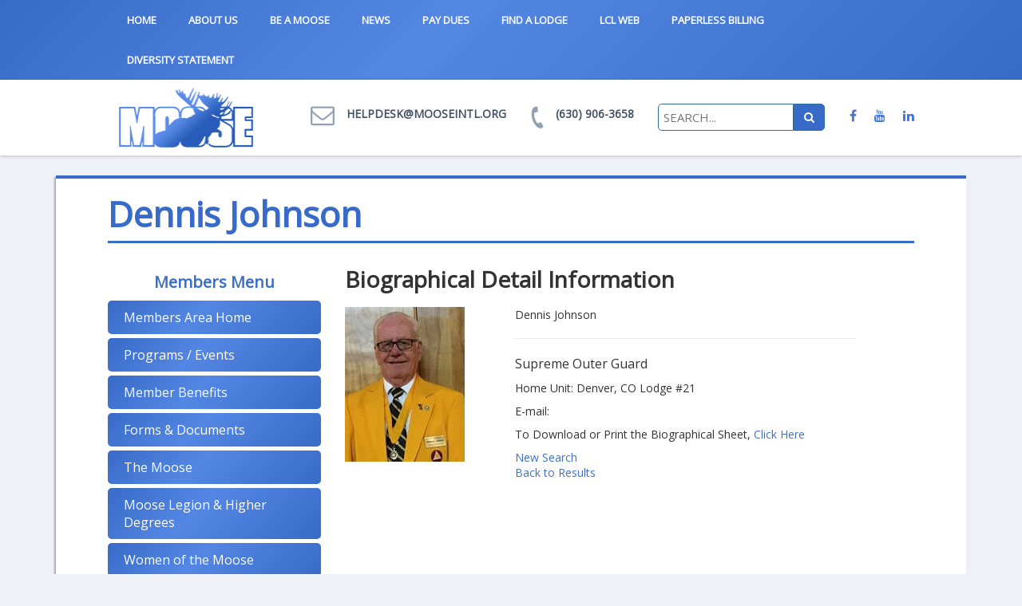

--- FILE ---
content_type: text/html; charset=UTF-8
request_url: https://www.mooseintl.org/sheets/dennis-johnson/
body_size: 12586
content:
<!doctype html>
<html>
<head>
<meta http-equiv="Content-Type" content="text/html; charset=UTF-8">
<meta name="viewport" content="width=device-width, initial-scale=1, maximum-scale=1">
<title>Dennis Johnson | Moose International</title><link rel="preload" as="style" href="https://fonts.googleapis.com/css?family=Open%20Sans%7CKarla%7CLato%3A300%2C400%2C700%2C900&#038;display=swap" /><link rel="stylesheet" href="https://fonts.googleapis.com/css?family=Open%20Sans%7CKarla%7CLato%3A300%2C400%2C700%2C900&#038;display=swap" media="print" onload="this.media='all'" /><noscript><link rel="stylesheet" href="https://fonts.googleapis.com/css?family=Open%20Sans%7CKarla%7CLato%3A300%2C400%2C700%2C900&#038;display=swap" /></noscript>


<script
  src="https://code.jquery.com/jquery-1.12.4.min.js"
  integrity="sha256-ZosEbRLbNQzLpnKIkEdrPv7lOy9C27hHQ+Xp8a4MxAQ="
  crossorigin="anonymous"></script>






<!-- SET: FAVICON -->
<link rel="shortcut icon" type="image/x-icon" href="https://www.mooseintl.org/wp-content/themes/Moose/images/favicon.png">
<!-- END: FAVICON -->

<!-- SET: STYLESHEET -->

<link href="https://www.mooseintl.org/wp-content/themes/Moose/css/flexslider.css" rel="stylesheet" type="text/css" media="all">
<link href="https://www.mooseintl.org/wp-content/themes/Moose/css/bootstrap.min.css" rel="stylesheet" type="text/css" media="all">
<meta name='robots' content='max-image-preview:large' />
	<style>img:is([sizes="auto" i], [sizes^="auto," i]) { contain-intrinsic-size: 3000px 1500px }</style>
	<link rel='dns-prefetch' href='//www.googletagmanager.com' />
<link rel='dns-prefetch' href='//fonts.googleapis.com' />
<link href='https://fonts.gstatic.com' crossorigin rel='preconnect' />
<link rel="alternate" type="application/rss+xml" title="Moose International &raquo; Feed" href="https://www.mooseintl.org/feed/" />
<link rel="alternate" type="application/rss+xml" title="Moose International &raquo; Comments Feed" href="https://www.mooseintl.org/comments/feed/" />
<link rel="alternate" type="text/calendar" title="Moose International &raquo; iCal Feed" href="https://www.mooseintl.org/important-dates-deadlines-2/?ical=1" />
		<!-- This site uses the Google Analytics by MonsterInsights plugin v9.10.0 - Using Analytics tracking - https://www.monsterinsights.com/ -->
		<!-- Note: MonsterInsights is not currently configured on this site. The site owner needs to authenticate with Google Analytics in the MonsterInsights settings panel. -->
					<!-- No tracking code set -->
				<!-- / Google Analytics by MonsterInsights -->
		
<link rel='stylesheet' id='moose-stylesheet-css' href='https://www.mooseintl.org/wp-content/themes/Moose/style.css?ver=1.2.2' type='text/css' media='all' />
<style id='wp-emoji-styles-inline-css' type='text/css'>

	img.wp-smiley, img.emoji {
		display: inline !important;
		border: none !important;
		box-shadow: none !important;
		height: 1em !important;
		width: 1em !important;
		margin: 0 0.07em !important;
		vertical-align: -0.1em !important;
		background: none !important;
		padding: 0 !important;
	}
</style>
<link rel='stylesheet' id='wp-block-library-css' href='https://www.mooseintl.org/wp-includes/css/dist/block-library/style.min.css?ver=6.8.3' type='text/css' media='all' />
<style id='classic-theme-styles-inline-css' type='text/css'>
/*! This file is auto-generated */
.wp-block-button__link{color:#fff;background-color:#32373c;border-radius:9999px;box-shadow:none;text-decoration:none;padding:calc(.667em + 2px) calc(1.333em + 2px);font-size:1.125em}.wp-block-file__button{background:#32373c;color:#fff;text-decoration:none}
</style>
<style id='global-styles-inline-css' type='text/css'>
:root{--wp--preset--aspect-ratio--square: 1;--wp--preset--aspect-ratio--4-3: 4/3;--wp--preset--aspect-ratio--3-4: 3/4;--wp--preset--aspect-ratio--3-2: 3/2;--wp--preset--aspect-ratio--2-3: 2/3;--wp--preset--aspect-ratio--16-9: 16/9;--wp--preset--aspect-ratio--9-16: 9/16;--wp--preset--color--black: #000000;--wp--preset--color--cyan-bluish-gray: #abb8c3;--wp--preset--color--white: #ffffff;--wp--preset--color--pale-pink: #f78da7;--wp--preset--color--vivid-red: #cf2e2e;--wp--preset--color--luminous-vivid-orange: #ff6900;--wp--preset--color--luminous-vivid-amber: #fcb900;--wp--preset--color--light-green-cyan: #7bdcb5;--wp--preset--color--vivid-green-cyan: #00d084;--wp--preset--color--pale-cyan-blue: #8ed1fc;--wp--preset--color--vivid-cyan-blue: #0693e3;--wp--preset--color--vivid-purple: #9b51e0;--wp--preset--gradient--vivid-cyan-blue-to-vivid-purple: linear-gradient(135deg,rgba(6,147,227,1) 0%,rgb(155,81,224) 100%);--wp--preset--gradient--light-green-cyan-to-vivid-green-cyan: linear-gradient(135deg,rgb(122,220,180) 0%,rgb(0,208,130) 100%);--wp--preset--gradient--luminous-vivid-amber-to-luminous-vivid-orange: linear-gradient(135deg,rgba(252,185,0,1) 0%,rgba(255,105,0,1) 100%);--wp--preset--gradient--luminous-vivid-orange-to-vivid-red: linear-gradient(135deg,rgba(255,105,0,1) 0%,rgb(207,46,46) 100%);--wp--preset--gradient--very-light-gray-to-cyan-bluish-gray: linear-gradient(135deg,rgb(238,238,238) 0%,rgb(169,184,195) 100%);--wp--preset--gradient--cool-to-warm-spectrum: linear-gradient(135deg,rgb(74,234,220) 0%,rgb(151,120,209) 20%,rgb(207,42,186) 40%,rgb(238,44,130) 60%,rgb(251,105,98) 80%,rgb(254,248,76) 100%);--wp--preset--gradient--blush-light-purple: linear-gradient(135deg,rgb(255,206,236) 0%,rgb(152,150,240) 100%);--wp--preset--gradient--blush-bordeaux: linear-gradient(135deg,rgb(254,205,165) 0%,rgb(254,45,45) 50%,rgb(107,0,62) 100%);--wp--preset--gradient--luminous-dusk: linear-gradient(135deg,rgb(255,203,112) 0%,rgb(199,81,192) 50%,rgb(65,88,208) 100%);--wp--preset--gradient--pale-ocean: linear-gradient(135deg,rgb(255,245,203) 0%,rgb(182,227,212) 50%,rgb(51,167,181) 100%);--wp--preset--gradient--electric-grass: linear-gradient(135deg,rgb(202,248,128) 0%,rgb(113,206,126) 100%);--wp--preset--gradient--midnight: linear-gradient(135deg,rgb(2,3,129) 0%,rgb(40,116,252) 100%);--wp--preset--font-size--small: 13px;--wp--preset--font-size--medium: 20px;--wp--preset--font-size--large: 36px;--wp--preset--font-size--x-large: 42px;--wp--preset--spacing--20: 0.44rem;--wp--preset--spacing--30: 0.67rem;--wp--preset--spacing--40: 1rem;--wp--preset--spacing--50: 1.5rem;--wp--preset--spacing--60: 2.25rem;--wp--preset--spacing--70: 3.38rem;--wp--preset--spacing--80: 5.06rem;--wp--preset--shadow--natural: 6px 6px 9px rgba(0, 0, 0, 0.2);--wp--preset--shadow--deep: 12px 12px 50px rgba(0, 0, 0, 0.4);--wp--preset--shadow--sharp: 6px 6px 0px rgba(0, 0, 0, 0.2);--wp--preset--shadow--outlined: 6px 6px 0px -3px rgba(255, 255, 255, 1), 6px 6px rgba(0, 0, 0, 1);--wp--preset--shadow--crisp: 6px 6px 0px rgba(0, 0, 0, 1);}:where(.is-layout-flex){gap: 0.5em;}:where(.is-layout-grid){gap: 0.5em;}body .is-layout-flex{display: flex;}.is-layout-flex{flex-wrap: wrap;align-items: center;}.is-layout-flex > :is(*, div){margin: 0;}body .is-layout-grid{display: grid;}.is-layout-grid > :is(*, div){margin: 0;}:where(.wp-block-columns.is-layout-flex){gap: 2em;}:where(.wp-block-columns.is-layout-grid){gap: 2em;}:where(.wp-block-post-template.is-layout-flex){gap: 1.25em;}:where(.wp-block-post-template.is-layout-grid){gap: 1.25em;}.has-black-color{color: var(--wp--preset--color--black) !important;}.has-cyan-bluish-gray-color{color: var(--wp--preset--color--cyan-bluish-gray) !important;}.has-white-color{color: var(--wp--preset--color--white) !important;}.has-pale-pink-color{color: var(--wp--preset--color--pale-pink) !important;}.has-vivid-red-color{color: var(--wp--preset--color--vivid-red) !important;}.has-luminous-vivid-orange-color{color: var(--wp--preset--color--luminous-vivid-orange) !important;}.has-luminous-vivid-amber-color{color: var(--wp--preset--color--luminous-vivid-amber) !important;}.has-light-green-cyan-color{color: var(--wp--preset--color--light-green-cyan) !important;}.has-vivid-green-cyan-color{color: var(--wp--preset--color--vivid-green-cyan) !important;}.has-pale-cyan-blue-color{color: var(--wp--preset--color--pale-cyan-blue) !important;}.has-vivid-cyan-blue-color{color: var(--wp--preset--color--vivid-cyan-blue) !important;}.has-vivid-purple-color{color: var(--wp--preset--color--vivid-purple) !important;}.has-black-background-color{background-color: var(--wp--preset--color--black) !important;}.has-cyan-bluish-gray-background-color{background-color: var(--wp--preset--color--cyan-bluish-gray) !important;}.has-white-background-color{background-color: var(--wp--preset--color--white) !important;}.has-pale-pink-background-color{background-color: var(--wp--preset--color--pale-pink) !important;}.has-vivid-red-background-color{background-color: var(--wp--preset--color--vivid-red) !important;}.has-luminous-vivid-orange-background-color{background-color: var(--wp--preset--color--luminous-vivid-orange) !important;}.has-luminous-vivid-amber-background-color{background-color: var(--wp--preset--color--luminous-vivid-amber) !important;}.has-light-green-cyan-background-color{background-color: var(--wp--preset--color--light-green-cyan) !important;}.has-vivid-green-cyan-background-color{background-color: var(--wp--preset--color--vivid-green-cyan) !important;}.has-pale-cyan-blue-background-color{background-color: var(--wp--preset--color--pale-cyan-blue) !important;}.has-vivid-cyan-blue-background-color{background-color: var(--wp--preset--color--vivid-cyan-blue) !important;}.has-vivid-purple-background-color{background-color: var(--wp--preset--color--vivid-purple) !important;}.has-black-border-color{border-color: var(--wp--preset--color--black) !important;}.has-cyan-bluish-gray-border-color{border-color: var(--wp--preset--color--cyan-bluish-gray) !important;}.has-white-border-color{border-color: var(--wp--preset--color--white) !important;}.has-pale-pink-border-color{border-color: var(--wp--preset--color--pale-pink) !important;}.has-vivid-red-border-color{border-color: var(--wp--preset--color--vivid-red) !important;}.has-luminous-vivid-orange-border-color{border-color: var(--wp--preset--color--luminous-vivid-orange) !important;}.has-luminous-vivid-amber-border-color{border-color: var(--wp--preset--color--luminous-vivid-amber) !important;}.has-light-green-cyan-border-color{border-color: var(--wp--preset--color--light-green-cyan) !important;}.has-vivid-green-cyan-border-color{border-color: var(--wp--preset--color--vivid-green-cyan) !important;}.has-pale-cyan-blue-border-color{border-color: var(--wp--preset--color--pale-cyan-blue) !important;}.has-vivid-cyan-blue-border-color{border-color: var(--wp--preset--color--vivid-cyan-blue) !important;}.has-vivid-purple-border-color{border-color: var(--wp--preset--color--vivid-purple) !important;}.has-vivid-cyan-blue-to-vivid-purple-gradient-background{background: var(--wp--preset--gradient--vivid-cyan-blue-to-vivid-purple) !important;}.has-light-green-cyan-to-vivid-green-cyan-gradient-background{background: var(--wp--preset--gradient--light-green-cyan-to-vivid-green-cyan) !important;}.has-luminous-vivid-amber-to-luminous-vivid-orange-gradient-background{background: var(--wp--preset--gradient--luminous-vivid-amber-to-luminous-vivid-orange) !important;}.has-luminous-vivid-orange-to-vivid-red-gradient-background{background: var(--wp--preset--gradient--luminous-vivid-orange-to-vivid-red) !important;}.has-very-light-gray-to-cyan-bluish-gray-gradient-background{background: var(--wp--preset--gradient--very-light-gray-to-cyan-bluish-gray) !important;}.has-cool-to-warm-spectrum-gradient-background{background: var(--wp--preset--gradient--cool-to-warm-spectrum) !important;}.has-blush-light-purple-gradient-background{background: var(--wp--preset--gradient--blush-light-purple) !important;}.has-blush-bordeaux-gradient-background{background: var(--wp--preset--gradient--blush-bordeaux) !important;}.has-luminous-dusk-gradient-background{background: var(--wp--preset--gradient--luminous-dusk) !important;}.has-pale-ocean-gradient-background{background: var(--wp--preset--gradient--pale-ocean) !important;}.has-electric-grass-gradient-background{background: var(--wp--preset--gradient--electric-grass) !important;}.has-midnight-gradient-background{background: var(--wp--preset--gradient--midnight) !important;}.has-small-font-size{font-size: var(--wp--preset--font-size--small) !important;}.has-medium-font-size{font-size: var(--wp--preset--font-size--medium) !important;}.has-large-font-size{font-size: var(--wp--preset--font-size--large) !important;}.has-x-large-font-size{font-size: var(--wp--preset--font-size--x-large) !important;}
:where(.wp-block-post-template.is-layout-flex){gap: 1.25em;}:where(.wp-block-post-template.is-layout-grid){gap: 1.25em;}
:where(.wp-block-columns.is-layout-flex){gap: 2em;}:where(.wp-block-columns.is-layout-grid){gap: 2em;}
:root :where(.wp-block-pullquote){font-size: 1.5em;line-height: 1.6;}
</style>
<link rel='stylesheet' id='ultimeter-css' href='https://www.mooseintl.org/wp-content/plugins/ultimeter/assets/css/ultimeter-public.css?ver=3.0.8' type='text/css' media='all' />
<link rel='stylesheet' id='wp_calendar_css-css' href='https://www.mooseintl.org/wp-content/themes/Moose/wp_calendar.css?ver=6.8.3' type='text/css' media='all' />
<link rel='stylesheet' id='wpcdt-public-css-css' href='https://www.mooseintl.org/wp-content/plugins/countdown-timer-ultimate/assets/css/wpcdt-public.css?ver=2.6.9' type='text/css' media='all' />
<link rel='stylesheet' id='tribe-events-v2-single-skeleton-css' href='https://www.mooseintl.org/wp-content/plugins/the-events-calendar/build/css/tribe-events-single-skeleton.css?ver=6.15.12.2' type='text/css' media='all' />
<link rel='stylesheet' id='tribe-events-v2-single-skeleton-full-css' href='https://www.mooseintl.org/wp-content/plugins/the-events-calendar/build/css/tribe-events-single-full.css?ver=6.15.12.2' type='text/css' media='all' />
<link rel='stylesheet' id='tec-events-elementor-widgets-base-styles-css' href='https://www.mooseintl.org/wp-content/plugins/the-events-calendar/build/css/integrations/plugins/elementor/widgets/widget-base.css?ver=6.15.12.2' type='text/css' media='all' />
<!--n2css--><script type="text/javascript" src="https://www.mooseintl.org/wp-includes/js/jquery/jquery.min.js?ver=3.7.1" id="jquery-core-js"></script>
<script type="text/javascript" src="https://www.mooseintl.org/wp-includes/js/jquery/jquery-migrate.min.js?ver=3.4.1" id="jquery-migrate-js"></script>
<script type="text/javascript" src="https://www.mooseintl.org/wp-content/plugins/blog-post-calendar-widget/js/jquery.ui.datepicker.js?ver=6.8.3" id="wp_calendar_datepicker-js"></script>

<!-- Google tag (gtag.js) snippet added by Site Kit -->
<!-- Google Analytics snippet added by Site Kit -->
<script type="text/javascript" src="https://www.googletagmanager.com/gtag/js?id=GT-PZ6DSV5" id="google_gtagjs-js" async></script>
<script type="text/javascript" id="google_gtagjs-js-after">
/* <![CDATA[ */
window.dataLayer = window.dataLayer || [];function gtag(){dataLayer.push(arguments);}
gtag("set","linker",{"domains":["www.mooseintl.org"]});
gtag("js", new Date());
gtag("set", "developer_id.dZTNiMT", true);
gtag("config", "GT-PZ6DSV5");
/* ]]> */
</script>
<link rel="https://api.w.org/" href="https://www.mooseintl.org/wp-json/" /><link rel="EditURI" type="application/rsd+xml" title="RSD" href="https://www.mooseintl.org/xmlrpc.php?rsd" />
<meta name="generator" content="WordPress 6.8.3" />
<link rel="canonical" href="https://www.mooseintl.org/sheets/dennis-johnson/" />
<link rel='shortlink' href='https://www.mooseintl.org/?p=15219' />
<link rel="alternate" title="oEmbed (JSON)" type="application/json+oembed" href="https://www.mooseintl.org/wp-json/oembed/1.0/embed?url=https%3A%2F%2Fwww.mooseintl.org%2Fsheets%2Fdennis-johnson%2F" />
<link rel="alternate" title="oEmbed (XML)" type="text/xml+oembed" href="https://www.mooseintl.org/wp-json/oembed/1.0/embed?url=https%3A%2F%2Fwww.mooseintl.org%2Fsheets%2Fdennis-johnson%2F&#038;format=xml" />
    <style>
        #calendar_wrap .ui-datepicker-prev span {background: url("https://www.mooseintl.org/wp-content/plugins/blog-post-calendar-widget/images/arrow-new.png") no-repeat scroll 0 0 transparent;}
        #calendar_wrap .ui-datepicker-prev span:hover {background: url("https://www.mooseintl.org/wp-content/plugins/blog-post-calendar-widget/images/arrow-prev-hover.png") no-repeat scroll 0 0 transparent;}
        #calendar_wrap .ui-datepicker-next span {background: url("https://www.mooseintl.org/wp-content/plugins/blog-post-calendar-widget/images/arrow-new2.png") no-repeat scroll 0 0 transparent;}
        #calendar_wrap .ui-datepicker-next span:hover {background: url("https://www.mooseintl.org/wp-content/plugins/blog-post-calendar-widget/images/arrow-next-hover.png") no-repeat scroll 0 0 transparent;}
    </style>
    <meta name="generator" content="Site Kit by Google 1.170.0" /><meta name="tec-api-version" content="v1"><meta name="tec-api-origin" content="https://www.mooseintl.org"><link rel="alternate" href="https://www.mooseintl.org/wp-json/tribe/events/v1/" />
        <script
                type="text/javascript">var ajaxurl = 'https://www.mooseintl.org/wp-admin/admin-ajax.php';</script>
        <meta name="generator" content="Elementor 3.34.2; features: additional_custom_breakpoints; settings: css_print_method-external, google_font-enabled, font_display-auto">

<!-- Meta Pixel Code -->
<script type='text/javascript'>
!function(f,b,e,v,n,t,s){if(f.fbq)return;n=f.fbq=function(){n.callMethod?
n.callMethod.apply(n,arguments):n.queue.push(arguments)};if(!f._fbq)f._fbq=n;
n.push=n;n.loaded=!0;n.version='2.0';n.queue=[];t=b.createElement(e);t.async=!0;
t.src=v;s=b.getElementsByTagName(e)[0];s.parentNode.insertBefore(t,s)}(window,
document,'script','https://connect.facebook.net/en_US/fbevents.js?v=next');
</script>
<!-- End Meta Pixel Code -->

      <script type='text/javascript'>
        var url = window.location.origin + '?ob=open-bridge';
        fbq('set', 'openbridge', '193571200024731', url);
      </script>
    <script type='text/javascript'>fbq('init', '193571200024731', {}, {
    "agent": "wordpress-6.8.3-3.0.16"
})</script><script type='text/javascript'>
    fbq('track', 'PageView', []);
  </script>
<!-- Meta Pixel Code -->
<noscript>
<img height="1" width="1" style="display:none" alt="fbpx"
src="https://www.facebook.com/tr?id=193571200024731&ev=PageView&noscript=1" />
</noscript>
<!-- End Meta Pixel Code -->
			<style>
				.e-con.e-parent:nth-of-type(n+4):not(.e-lazyloaded):not(.e-no-lazyload),
				.e-con.e-parent:nth-of-type(n+4):not(.e-lazyloaded):not(.e-no-lazyload) * {
					background-image: none !important;
				}
				@media screen and (max-height: 1024px) {
					.e-con.e-parent:nth-of-type(n+3):not(.e-lazyloaded):not(.e-no-lazyload),
					.e-con.e-parent:nth-of-type(n+3):not(.e-lazyloaded):not(.e-no-lazyload) * {
						background-image: none !important;
					}
				}
				@media screen and (max-height: 640px) {
					.e-con.e-parent:nth-of-type(n+2):not(.e-lazyloaded):not(.e-no-lazyload),
					.e-con.e-parent:nth-of-type(n+2):not(.e-lazyloaded):not(.e-no-lazyload) * {
						background-image: none !important;
					}
				}
			</style>
			<!-- Global site tag (gtag.js) - Google Analytics -->

<script async src="https://www.googletagmanager.com/gtag/js?id=UA-54925903-1"></script>

<script>

  window.dataLayer = window.dataLayer || [];

  function gtag(){dataLayer.push(arguments);}

  gtag('js', new Date());

 

  gtag('config', 'UA-54925903-1');

</script><link href="https://www.mooseintl.org/wp-content/themes/Moose/css/responsive.css" rel="stylesheet" type="text/css" media="all">
	<link rel="stylesheet" type="text/css" href="https://maxcdn.bootstrapcdn.com/font-awesome/4.7.0/css/font-awesome.min.css" />
<!-- END: STYLESHEET -->
    <style>
    #header .navbar-default .navbar-nav>.current-menu-item>a, #header .navbar-default .navbar-nav>.current-menu-item>a:hover, #header .navbar-default .navbar-nav>.current-menu-item>a:focus {
    background: #ffffff;
    color: #386bc8;
}</style>

<script
  src="https://code.jquery.com/ui/1.12.1/jquery-ui.min.js"
  integrity="sha256-VazP97ZCwtekAsvgPBSUwPFKdrwD3unUfSGVYrahUqU="
  crossorigin="anonymous"></script>




</head>
<body>
<!-- SET: WRAPPER -->
<div class="wrapper" data-page-id="15219">
    <div id="header"> 
         <div class="container">
			<div class="row">
				<div class="col-md-offset-1 col-md-12 col-sm-14">
					<div class="row">
                        <nav class="navbar navbar-default">
                              <div class="row">
                                <div class="navbar-header">
                                  <button type="button" class="navbar-toggle collapsed" data-toggle="collapse" data-target="#bs-example-navbar-collapse-1" aria-expanded="false">
                                    <span class="sr-only">Toggle navigation</span>
                                    <span class="icon-bar"></span>
                                    <span class="icon-bar"></span>
                                    <span class="icon-bar"></span>
                                  </button>

                                </div>
                                <div class="collapse navbar-collapse" id="bs-example-navbar-collapse-1">
                                  <ul class="nav navbar-nav top_nav">
                                    <li id="menu-item-14125" class="menu-item menu-item-type-custom menu-item-object-custom menu-item-14125"><a href="/">Home</a></li>
<li id="menu-item-5758" class="menu-item menu-item-type-post_type menu-item-object-page menu-item-5758"><a href="https://www.mooseintl.org/about-us/">About Us</a></li>
<li id="menu-item-11854" class="menu-item menu-item-type-custom menu-item-object-custom menu-item-11854"><a href="https://www.mooseintl.org/be-a-moose-2/">Be a Moose</a></li>
<li id="menu-item-22141" class="menu-item menu-item-type-post_type menu-item-object-page menu-item-22141"><a href="https://www.mooseintl.org/moose-news/">News</a></li>
<li id="menu-item-5639" class="menu-item menu-item-type-custom menu-item-object-custom menu-item-5639"><a target="_blank" href="https://secure.mooseintl.org/QuickPay/">Pay Dues</a></li>
<li id="menu-item-11856" class="menu-item menu-item-type-post_type menu-item-object-page menu-item-11856"><a href="https://www.mooseintl.org/find-a-lodge-or-chapter/">Find a Lodge</a></li>
<li id="menu-item-18766" class="menu-item menu-item-type-custom menu-item-object-custom menu-item-18766"><a href="https://secure.mooseintl.org/fruadminlcl/login.aspx">LCL Web</a></li>
<li id="menu-item-21655" class="menu-item menu-item-type-custom menu-item-object-custom menu-item-21655"><a target="_blank" href="https://moose.imprivia.com/moose/public/optin">Paperless Billing</a></li>
<li id="menu-item-22129" class="menu-item menu-item-type-post_type menu-item-object-post menu-item-22129"><a href="https://www.mooseintl.org/diversity-statement/">Diversity Statement</a></li>
					
                                  </ul>
                                </div><!-- /.navbar-collapse -->
                              </div><!-- /.container-fluid -->
                        </nav>
					</div> 
                </div>
             </div>
          </div>               	
     </div>
				<div class="header_bm">
					<div class="container">
						<div class="row">
							<div class="col-md-offset-1 col-md-12 col-sm-14">
								<div class="row">
								<a href="https://www.mooseintl.org/" class="logo"><img src="/wp-content/themes/Moose/images/logo.png" alt="logo image"></a>
								<ul class="nav navbar-nav navbar-right social_icon hidden-sm-down" style="margin-top: 24px">
                                                                                                                        <li>
                                            <a href="https://www.facebook.com/heardofmoose/">
                                                <span class="fa fa-facebook"></span>
                                            </a>
                                        </li>

                                                                                <li>
                                            <a href="https://www.youtube.com/moosefraternity">
                                                <span class="fa fa-youtube"></span>
                                            </a>
                                        </li>

                                                                                <li>
                                            <a href="https://www.linkedin.com/company/moose-international-inc.">
                                                <span class="fa fa-linkedin"></span>
                                            </a>
                                        </li>

                                                                        </ul>
								<ul class="pull-right contact_details clearfix">
									<li>
										<ul>
											<li><img src="https://www.mooseintl.org/wp-content/themes/Moose/images/email.png"></li>
											<li>
												<h6><a href="mailto:helpdesk@mooseintl.org">helpdesk@mooseintl.org</a></h6>
											</li>
										</ul>
									</li>
									<li>
										<ul>
											<li><img src="https://www.mooseintl.org/wp-content/themes/Moose/images/phone.png"></li>
											<li>
												<h6><a href="tel:(630) 906-3658">(630) 906-3658</a></h6>
											</li>
										</ul>
									</li>
									<li><form method="get" action="/"><input name="s" type="text" placeholder="Search..." style="
    padding: 6px;
    border-radius: 5px 0 0 5px;
    border: 1px solid #2e6da4;
    font-size: 15px;
    display: inline-block;
    text-transform: uppercase;
    width: 170px;
"><button class="btn btn-primary" style="
    display: inline-block;
    margin-top: -4px;
    border-radius: 0 5px 5px 0;
										"><span class="fa fa-search"></span></button></form></li>
									<!--<li>
										<a href="#" class="donate_btn">DONATE NOW</a>
									</li>-->
								</ul>
								</div>
								<div class="clear"></div>
							</div>
						</div>
					</div>
				</div>				<!-- Page -->
<div class="home-inner">
	<div class="container">
		<div class="def_page">
			<div class="row">
				<div class="col-md-14 col-sm-9">
				<header class="entry-header"><h1 class="entry-title pg_tit">Dennis Johnson</h1></header><!-- .entry-header -->				</div>
			</div>
			<div class="row">
				<div class="col-md-4 col-md-14">
				    <div style="
    color: #3b6ecb;
    text-align: center;
    font-weight: bold;
    padding: 5px;
    font-size: 20px;
    margin-bottom: 5px;
">Members Menu</div>
					<ul id="sidebar">
					<aside id="nav_menu-2" class="widget widget_nav_menu"><div class="menu-members-menu-1-container"><ul id="menu-members-menu-1" class="menu"><li id="menu-item-12733" class="menu-item menu-item-type-post_type menu-item-object-page menu-item-12733"><a href="https://www.mooseintl.org/main/">Members Area Home</a></li>
<li id="menu-item-11873" class="menu-item menu-item-type-post_type menu-item-object-page menu-item-11873"><a href="https://www.mooseintl.org/programs-events/">Programs / Events</a></li>
<li id="menu-item-11874" class="menu-item menu-item-type-post_type menu-item-object-page menu-item-11874"><a href="https://www.mooseintl.org/member-benefits/">Member Benefits</a></li>
<li id="menu-item-11876" class="menu-item menu-item-type-post_type menu-item-object-page menu-item-11876"><a href="https://www.mooseintl.org/forms/">Forms &#038; Documents</a></li>
<li id="menu-item-5740" class="menu-item menu-item-type-post_type menu-item-object-page menu-item-has-children menu-item-5740"><a href="https://www.mooseintl.org/the-moose/">The Moose</a>
<ul class="sub-menu">
	<li id="menu-item-19889" class="menu-item menu-item-type-custom menu-item-object-custom menu-item-19889"><a target="_blank" href="https://www.mooseintl.org/wp-content/uploads/2025/07/Aug-2025-General-Laws.pdf">The General Laws &#8211; Effective 8/1/25</a></li>
	<li id="menu-item-9840" class="menu-item menu-item-type-post_type menu-item-object-page menu-item-9840"><a href="https://www.mooseintl.org/committee-members/">Contacts &#038; Committees</a></li>
	<li id="menu-item-5763" class="menu-item menu-item-type-post_type menu-item-object-post menu-item-5763"><a href="https://www.mooseintl.org/chairman-of-the-board/">Chairman of the Board</a></li>
	<li id="menu-item-11878" class="menu-item menu-item-type-custom menu-item-object-custom menu-item-11878"><a target="_blank" href="https://www.mooseintl.org/wp-content/uploads/2014/06/LodgeRitualHandbook_ML.pdf">Lodge Ritual</a></li>
	<li id="menu-item-11879" class="menu-item menu-item-type-post_type menu-item-object-post menu-item-11879"><a href="https://www.mooseintl.org/recognition-programs-3/">Recognition Programs</a></li>
	<li id="menu-item-11880" class="menu-item menu-item-type-post_type menu-item-object-post menu-item-11880"><a href="https://www.mooseintl.org/hall-rental-insurance/">Hall Rental Insurance</a></li>
	<li id="menu-item-13998" class="menu-item menu-item-type-custom menu-item-object-custom menu-item-13998"><a target="_blank" href="https://www.mooseintl.org/wp-content/uploads/2025/12/2026-Lodge-Dates-Deadlines.pdf">Important Dates &#038; Deadlines</a></li>
</ul>
</li>
<li id="menu-item-11882" class="menu-item menu-item-type-post_type menu-item-object-post menu-item-has-children menu-item-11882"><a href="https://www.mooseintl.org/moose-legion/">Moose Legion &#038; Higher Degrees</a>
<ul class="sub-menu">
	<li id="menu-item-23419" class="menu-item menu-item-type-post_type menu-item-object-post menu-item-23419"><a href="https://www.mooseintl.org/programs-events/moose-legion-conference/">Moose Legion Conference | Recap (Nov 2024)</a></li>
	<li id="menu-item-11904" class="menu-item menu-item-type-post_type menu-item-object-post menu-item-11904"><a href="https://www.mooseintl.org/moose-legion/">Moose Legion</a></li>
	<li id="menu-item-11907" class="menu-item menu-item-type-post_type menu-item-object-post menu-item-11907"><a href="https://www.mooseintl.org/fellowship/">Fellowship Degree</a></li>
	<li id="menu-item-11905" class="menu-item menu-item-type-post_type menu-item-object-post menu-item-11905"><a href="https://www.mooseintl.org/pilgrim/">Pilgrim Degree</a></li>
	<li id="menu-item-11906" class="menu-item menu-item-type-post_type menu-item-object-post menu-item-11906"><a href="https://www.mooseintl.org/council-of-higher-degrees/">Council of Higher Degrees</a></li>
	<li id="menu-item-11908" class="menu-item menu-item-type-post_type menu-item-object-post menu-item-11908"><a href="https://www.mooseintl.org/moose-ceremonies-procedures-2/">Moose Ceremonies &#038; Procedures</a></li>
	<li id="menu-item-11909" class="menu-item menu-item-type-post_type menu-item-object-post menu-item-11909"><a href="https://www.mooseintl.org/statistics/">Statistics</a></li>
	<li id="menu-item-17045" class="menu-item menu-item-type-post_type menu-item-object-post menu-item-17045"><a href="https://www.mooseintl.org/monthly-messages-2/">Monthly Messages</a></li>
</ul>
</li>
<li id="menu-item-5741" class="menu-item menu-item-type-post_type menu-item-object-page menu-item-has-children menu-item-5741"><a href="https://www.mooseintl.org/women-of-the-moose-3/">Women of the Moose</a>
<ul class="sub-menu">
	<li id="menu-item-20107" class="menu-item menu-item-type-custom menu-item-object-custom menu-item-20107"><a href="https://www.mooseintl.org/wp-content/uploads/2021/03/WOTM-General-Laws-2021.pdf">General Laws &#8211; Effective 5/1/21</a></li>
	<li id="menu-item-20370" class="menu-item menu-item-type-custom menu-item-object-custom menu-item-20370"><a target="_blank" href="https://www.mooseintl.org/wp-content/uploads/2021/04/One-Moose-Reality-Script.pdf">One Moose Reality Script</a></li>
	<li id="menu-item-5708" class="menu-item menu-item-type-custom menu-item-object-custom menu-item-5708"><a href="/members/contact-committees/">Contact &#038; Committees</a></li>
	<li id="menu-item-19425" class="menu-item menu-item-type-post_type menu-item-object-post menu-item-19425"><a href="https://www.mooseintl.org/orientation-special-meetings/">Orientation &#038; Special Meetings</a></li>
	<li id="menu-item-19433" class="menu-item menu-item-type-post_type menu-item-object-post menu-item-19433"><a href="https://www.mooseintl.org/lcl-web-quickbook-online-tips/">LCL Web &#038; QuickBooks Online Tips</a></li>
	<li id="menu-item-5705" class="menu-item menu-item-type-custom menu-item-object-custom menu-item-5705"><a href="/members/wow/">WOW</a></li>
	<li id="menu-item-5706" class="menu-item menu-item-type-custom menu-item-object-custom menu-item-5706"><a href="/members/monthly-messages/">Monthly Messages</a></li>
	<li id="menu-item-21833" class="menu-item menu-item-type-custom menu-item-object-custom menu-item-21833"><a target="_blank" href="https://www.mooseintl.org/wp-content/uploads/2025/09/2025-WOTM-Rally-Days-Sept-25.pdf">Rally Day Celebrations</a></li>
	<li id="menu-item-14652" class="menu-item menu-item-type-post_type menu-item-object-page menu-item-14652"><a href="https://www.mooseintl.org/wotm-chapter-advocates/">Chapter Advocates</a></li>
</ul>
</li>
</ul></div></aside><aside id="nav_menu-3" class="widget widget_nav_menu"><div class="menu-members-menu-2-container"><ul id="menu-members-menu-2" class="menu"><li id="menu-item-11961" class="menu-item menu-item-type-post_type menu-item-object-page menu-item-has-children menu-item-11961"><a href="https://www.mooseintl.org/information-campaigns/">Member Information / Campaigns</a>
<ul class="sub-menu">
	<li id="menu-item-16390" class="menu-item menu-item-type-post_type menu-item-object-page menu-item-16390"><a href="https://www.mooseintl.org/be-a-moose-2-3/">Be A Moose</a></li>
	<li id="menu-item-23200" class="menu-item menu-item-type-post_type menu-item-object-post menu-item-23200"><a href="https://www.mooseintl.org/moose-membership-mobile-app/">Moose Mobile App</a></li>
	<li id="menu-item-11893" class="menu-item menu-item-type-post_type menu-item-object-post menu-item-11893"><a href="https://www.mooseintl.org/annual-membership-campaign/">Annual Membership Campaign</a></li>
	<li id="menu-item-11926" class="menu-item menu-item-type-post_type menu-item-object-post menu-item-11926"><a href="https://www.mooseintl.org/moose-25-club/">Moose 25 Club</a></li>
	<li id="menu-item-11927" class="menu-item menu-item-type-post_type menu-item-object-post menu-item-11927"><a href="https://www.mooseintl.org/short-term-campaigns-3/">Short-Term Campaigns</a></li>
	<li id="menu-item-11928" class="menu-item menu-item-type-post_type menu-item-object-post menu-item-11928"><a href="https://www.mooseintl.org/member-info/">Membership Information</a></li>
	<li id="menu-item-11929" class="menu-item menu-item-type-post_type menu-item-object-post menu-item-11929"><a href="https://www.mooseintl.org/sponsors-of-distinction2/">Sponsors of Distinction</a></li>
	<li id="menu-item-13173" class="menu-item menu-item-type-post_type menu-item-object-post menu-item-13173"><a href="https://www.mooseintl.org/conventions-conferences/">Conventions &#038; Conferences</a></li>
	<li id="menu-item-14121" class="menu-item menu-item-type-post_type menu-item-object-post menu-item-14121"><a href="https://www.mooseintl.org/new-member-orientation-program/">New Member Orientation Program</a></li>
</ul>
</li>
<li id="menu-item-11886" class="menu-item menu-item-type-post_type menu-item-object-page menu-item-has-children menu-item-11886"><a href="https://www.mooseintl.org/communications/">Communication Resources</a>
<ul class="sub-menu">
	<li id="menu-item-11949" class="menu-item menu-item-type-post_type menu-item-object-post menu-item-11949"><a href="https://www.mooseintl.org/moose-magazine-current/">Moose Magazine (February-March)</a></li>
	<li id="menu-item-11895" class="menu-item menu-item-type-post_type menu-item-object-post menu-item-11895"><a href="https://www.mooseintl.org/moose-magazine-online1/">Moose Magazine Archives</a></li>
	<li id="menu-item-11896" class="menu-item menu-item-type-post_type menu-item-object-post menu-item-11896"><a href="https://www.mooseintl.org/biographical-sheets-portraits/">Biographical Sheets &#038; Profiles</a></li>
	<li id="menu-item-11897" class="menu-item menu-item-type-post_type menu-item-object-post menu-item-11897"><a href="https://www.mooseintl.org/photos-graphics/">Moose Photos &#038; Artwork</a></li>
	<li id="menu-item-13480" class="menu-item menu-item-type-post_type menu-item-object-post menu-item-13480"><a href="https://www.mooseintl.org/lodge-chapter-communication-information-2/">Lodge / Chapter Communication &#038; Information</a></li>
	<li id="menu-item-11898" class="menu-item menu-item-type-post_type menu-item-object-post menu-item-11898"><a target="_blank" href="https://www.mooseintl.org/videos/">Moose Video Link</a></li>
	<li id="menu-item-11887" class="menu-item menu-item-type-post_type menu-item-object-page menu-item-11887"><a href="https://www.mooseintl.org/official-communications/">Official Communications</a></li>
	<li id="menu-item-13618" class="menu-item menu-item-type-custom menu-item-object-custom menu-item-13618"><a target="_blank" href="https://www.mooseintl.org/wp-content/uploads/2023/10/Moose-Leader-Oct-Dec-2023.pdf">Moose Leader</a></li>
</ul>
</li>
<li id="menu-item-11888" class="menu-item menu-item-type-post_type menu-item-object-page menu-item-has-children menu-item-11888"><a href="https://www.mooseintl.org/moose-training/">Moose Training</a>
<ul class="sub-menu">
	<li id="menu-item-24671" class="menu-item menu-item-type-custom menu-item-object-custom menu-item-24671"><a href="https://mooseu.mooseintl.org/">Moose University</a></li>
	<li id="menu-item-11924" class="menu-item menu-item-type-post_type menu-item-object-post menu-item-11924"><a href="https://www.mooseintl.org/moose-training/forms-and-documents/">Moose Training Forms &#038; Documents</a></li>
	<li id="menu-item-15382" class="menu-item menu-item-type-post_type menu-item-object-page menu-item-15382"><a href="https://www.mooseintl.org/moose-training/demos-and-tools/">Moose Training Demos &#038; Tools Page</a></li>
	<li id="menu-item-21059" class="menu-item menu-item-type-post_type menu-item-object-post menu-item-21059"><a href="https://www.mooseintl.org/quickbooks-online-tutorials/">QuickBooks Online Tutorials &#038; Reference Materials</a></li>
	<li id="menu-item-14600" class="menu-item menu-item-type-post_type menu-item-object-page menu-item-14600"><a href="https://www.mooseintl.org/moose-training/trainer-area/">Trainer Area</a></li>
</ul>
</li>
</ul></div></aside>					</ul>
				</div>
				<div class="col-md-10 col-sm-9">
						<section>
								
	
	<div class="post-15219 sheets type-sheets status-publish hentry">
		<h3>Biographical Detail Information</h3>

		
			<div style="padding-top: 20px; width: 100%;">
				<div class="bio-img-holder" style="float: left; width: 30%; display: table;"><img width="150" height="194" src="https://www.mooseintl.org/wp-content/uploads/2018/08/Dennis-Johnson.jpg" class="attachment-full size-full" alt="" decoding="async" srcset="https://www.mooseintl.org/wp-content/uploads/2018/08/Dennis-Johnson.jpg 150w, https://www.mooseintl.org/wp-content/uploads/2018/08/Dennis-Johnson-49x64.jpg 49w" sizes="(max-width: 150px) 100vw, 150px" /></div>
				<div class="bio-info-right" style="float: left; width: 60%; display: table;">
					<div class="bio-info-name">Dennis Johnson</div>
					<hr />
					<span style="padding-bottom: 10px; display: block;"><span style="font-size: medium;">Supreme Outer Guard</span></span>
					<span style="padding-bottom: 10px; display: block;">Home Unit: Denver, CO Lodge #21</span>
					<span style="padding-bottom: 10px; display: block;">E-mail: </span>
					<span style="padding-bottom: 10px; display: block;">To Download or Print the Biographical Sheet, <a href="http://www.mooseintl.org/wp-content/uploads/2018/08/Dennis-Johnson.pdf" target="_blank">Click Here</a></span>
					<div class="button">
						<a href="/members/index.php/biographical-sheets-portraits/">New Search</a>
					</div>
					<div class="button">
						<a href="/members/index.php/biographical-sheets-portraits/?form_search=">Back to Results</a>
					</div>
				</div>
			</div>

		
	</div>


						</section>
				</div>
				<div class="clear"></div>
			</div>
		</div><!-- #content -->
	</div><!-- #primary -->
</div>
</div>
<style>

.footer-resources {
    width: 220px;
    height: 306px;
    position: relative;
    background: #ffffff;
    color: #386bc8;
    font-family: 'open sans','Arial',sans-serif;
    font-size: 16px;
    text-align: center;
    padding-top: 60px;
    border-top: 40px solid #FFF;
    margin-top: -104px;
}
.footer-resources:after {
  content: "";
  position: absolute;
  left: 0;
  bottom: 0;
  width: 0;
  height: 0;
  border-bottom: 33px solid #386bc8;
  border-left: 110px solid transparent;
  border-right: 110px solid transparent;
}
.footer-resources a {
	color: #386bc8;
}
.footer-resources a:hover {
	color: #386bc8;
	text-decoration: underline;
}
a {
    transition: .3s;
    text-decoration: none;
    cursor: pointer;
    color:white;
}
a:hover {
    color:white;
    text-underline:none;
}
	[data-page-id='656'] .col4r-small, [data-page-id='9473'] .col4r-small {
		height: 340px!important;    width: 22%;
    	font-size: 14px!important;
	}
	.def_page a { color: #3d70cd; }
</style>
  <!-- SET: FOOTER -->
<div id="footer">
    <div class="container">
        <div class="footer_wrapper">
            <div class="footer_bm">
                <h4>the moose family</h4>
                <div class="row">
                    <div class="col-md-1"></div>
                    <div class="col-md-12">
                        <div class="moose_family">
                                                                                    <div class="mf_img">
                            <a href="http://www.mooseheart.org/" target="_blank">
                            <img src="/wp-content/themes/Moose/images/moose-heart.png" alt="Moose Heart">
                            </a>
                            </div>
                                                         <div class="mf_img">
                            <a href="http://www.moosehaven.org/" target="_blank">
                            <img src="/wp-content/themes/Moose/images/moosehaven.png" alt="Moosehaven">
                            </a>
                            </div>
                                                         <div class="mf_img">
                            <a href="https://www.moosecharities.org/" target="_blank">
                            <img src="/wp-content/themes/Moose/images/moose-charities.png" alt="Moose Charities">
                            </a>
                            </div>
                                                         <div class="clear"></div>
                        </div>
                    </div>
                </div>
            </div>
        <div class="footer_tp">
            <div class="row">
                <div class="col-md-1"></div>
                <div class="col-xs-14 f1 ftr_menu1"><h6>MAIN</h6><div class="menu-main-menu-container"><ul id="menu-main-menu-1" class="menu"><li class="menu-item menu-item-type-custom menu-item-object-custom menu-item-14125"><a href="/">Home</a></li>
<li class="menu-item menu-item-type-post_type menu-item-object-page menu-item-5758"><a href="https://www.mooseintl.org/about-us/">About Us</a></li>
<li class="menu-item menu-item-type-custom menu-item-object-custom menu-item-11854"><a href="https://www.mooseintl.org/be-a-moose-2/">Be a Moose</a></li>
<li class="menu-item menu-item-type-post_type menu-item-object-page menu-item-22141"><a href="https://www.mooseintl.org/moose-news/">News</a></li>
<li class="menu-item menu-item-type-custom menu-item-object-custom menu-item-5639"><a target="_blank" href="https://secure.mooseintl.org/QuickPay/">Pay Dues</a></li>
<li class="menu-item menu-item-type-post_type menu-item-object-page menu-item-11856"><a href="https://www.mooseintl.org/find-a-lodge-or-chapter/">Find a Lodge</a></li>
<li class="menu-item menu-item-type-custom menu-item-object-custom menu-item-18766"><a href="https://secure.mooseintl.org/fruadminlcl/login.aspx">LCL Web</a></li>
<li class="menu-item menu-item-type-custom menu-item-object-custom menu-item-21655"><a target="_blank" href="https://moose.imprivia.com/moose/public/optin">Paperless Billing</a></li>
<li class="menu-item menu-item-type-post_type menu-item-object-post menu-item-22129"><a href="https://www.mooseintl.org/diversity-statement/">Diversity Statement</a></li>
</ul></div></div><div class="col-xs-14 f1 ftr_menu1"><h6>Members</h6><div class="menu-footer-menu-left-container"><ul id="menu-footer-menu-left" class="menu"><li id="menu-item-12630" class="menu-item menu-item-type-custom menu-item-object-custom menu-item-12630"><a href="https://www.mooseintl.org/main/">Members Area</a></li>
<li id="menu-item-5642" class="menu-item menu-item-type-custom menu-item-object-custom menu-item-5642"><a target="_blank" href="https://secure.mooseintl.org/MyRecord/">My Membership Record</a></li>
<li id="menu-item-5643" class="menu-item menu-item-type-custom menu-item-object-custom menu-item-5643"><a href="https://www.mooseintl.org/moose-news/">Moose News</a></li>
<li id="menu-item-5755" class="menu-item menu-item-type-post_type menu-item-object-page menu-item-5755"><a href="https://www.mooseintl.org/forms/">All Forms &#038; Documents</a></li>
<li id="menu-item-21789" class="menu-item menu-item-type-post_type menu-item-object-page menu-item-21789"><a href="https://www.mooseintl.org/employment-opportunities/">Employment Opportunities</a></li>
<li id="menu-item-21753" class="menu-item menu-item-type-post_type menu-item-object-post menu-item-21753"><a href="https://www.mooseintl.org/terms-and-conditions/">Terms and Conditions</a></li>
<li id="menu-item-21754" class="menu-item menu-item-type-post_type menu-item-object-post menu-item-21754"><a href="https://www.mooseintl.org/privacy-policy/">Privacy Policy</a></li>
</ul></div></div><div class="col-xs-14 f1 ftr_menu1"><h6>Contact Us</h6><div class="menu-contact-information-container"><ul id="menu-contact-information" class="menu"><li id="menu-item-21236" class="menu-item menu-item-type-custom menu-item-object-custom menu-item-21236"><a href="mailto:helpdesk@mooseintl.org">Contact Us</a></li>
<li id="menu-item-17855" class="menu-item menu-item-type-post_type menu-item-object-post menu-item-17855"><a href="https://www.mooseintl.org/address-changes/">Address Changes</a></li>
<li id="menu-item-12688" class="menu-item menu-item-type-custom menu-item-object-custom menu-item-12688"><a target="_blank" href="https://www.mooseintl.org/wp-content/uploads/2026/01/2026-Field-Staff.pdf">Field Staff</a></li>
</ul></div></div>				<div class="col-xs-14 f1 ftr_menu1 col-md-3 footer-resources">
				   <div class="footer-resources-title" style="font-weight:bold">RESOURCES</div><br>
				   <a href="mailto:helpdesk@mooseintl.org">Help Desk</a><br>
				   <a href="https://secure.mooseintl.org/MyRecord/">My Membership Record</a>
				   <!--   Contact Us -->
				 </div>				
            </div>
        </div>
    </div>
    <div class="copyright">
        <div class="row">
            <div class="col-md-7 col-md-offset-1 col-xs-14">
                <p>Copyright. All Rights Reserved by Moose International.</p>
            </div>
            <!--
			<div class="col-md-5 col-xs-14">
                <ul>
                    <li><a href="#">Terms of Use</a></li>
                    <li><a href="#">Privacy Policy</a></li>
                    <li><a href="#">Disclaimer</a></li>
                </ul>
            </div>
			-->
        </div>
    </div>
    </div>
</div>
</div>
<!-- END: WRAPPER -->

<!-- Modal Sign In -->
<div class="modal fade" id="sign-in" tabindex="-1" role="dialog" aria-labelledby="myModalLabel" aria-hidden="true">
  <div class="modal-dialog modal-sm" style="width: 395px">
    <div class="modal-content">
      <div class="modal-header">
        <button type="button" class="close" data-dismiss="modal" aria-hidden="true">&times;</button>
        <h4 class="modal-title" id="myModalLabel">Sign In</h4>
      </div>
      <div class="modal-body">
	    <div class="alert alert-danger" style="display: none"></div>
	    <div class="alert alert-success" style="display: none"></div>
        <form method="post" action="#" role="sign-in">
          <input type="email" name="email" class="form-control input-lg" placeholder="Email" required />
          <input type="password" name="password" class="form-control input-lg" placeholder="Password" required />
          <button type="submit" name="go" class="btn btn-lg btn-primary btn-block">Sign In</button>
        </form>
              </div>
      <div class="modal-footer">
        <button type="button" class="btn btn-default" data-dismiss="modal">Close</button>
        <button data-toggle="modal" data-target="#reset-password" data-dismiss="modal" type="button" class="btn btn-primary">Reset Password</button>
        <button data-toggle="modal" data-target="#create-account" data-dismiss="modal" type="button" class="btn btn-primary">Create Account</button>
      </div>
    </div><!-- /.modal-content -->
  </div><!-- /.modal-dialog -->
</div><!-- /.modal -->


<script type="text/javascript">
//<![CDATA[
if (typeof newsletter_check !== "function") {
window.newsletter_check = function (f) {
    var re = /^([a-zA-Z0-9_\.\-\+])+\@(([a-zA-Z0-9\-]{1,})+\.)+([a-zA-Z0-9]{2,})+$/;
    if (!re.test(f.elements["ne"].value)) {
        alert("The email is not correct");
        return false;
    }
    for (var i=1; i<20; i++) {
    if (f.elements["np" + i] && f.elements["np" + i].required && f.elements["np" + i].value == "") {
        alert("");
        return false;
    }
    }
    if (f.elements["ny"] && !f.elements["ny"].checked) {
        alert("You must accept the privacy statement");
        return false;
    }
    return true;
}
}
//]]>
</script>

<!-- Global site tag (gtag.js) - Google Analytics -->
<!--
<script async src="https://www.googletagmanager.com/gtag/js?id=UA-54925903-1"></script>
<script>
  window.dataLayer = window.dataLayer || [];
  function gtag(){dataLayer.push(arguments);}
  gtag('js', new Date());
 
  gtag('config', 'UA-54925903-1');
</script>
-->
<script type="text/javascript">
/*<![CDATA[*/
(function() {
var sz = document.createElement('script'); sz.type = 'text/javascript'; sz.async = true;
sz.src = '//siteimproveanalytics.com/js/siteanalyze_6010438.js';
var s = document.getElementsByTagName('script')[0]; s.parentNode.insertBefore(sz, s);
})();
/*]]>*/
</script>
<!-- Google Tag Manager -->
<script>(function(w,d,s,l,i){w[l]=w[l]||[];w[l].push({'gtm.start':
new Date().getTime(),event:'gtm.js'});var f=d.getElementsByTagName(s)[0],
j=d.createElement(s),dl=l!='dataLayer'?'&l='+l:'';j.async=true;j.src=
'https://www.googletagmanager.com/gtm.js?id='+i+dl;f.parentNode.insertBefore(j,f);
})(window,document,'script','dataLayer','GTM-WHDZBNG');</script>
<!-- End Google Tag Manager -->
	<script type="speculationrules">
{"prefetch":[{"source":"document","where":{"and":[{"href_matches":"\/*"},{"not":{"href_matches":["\/wp-*.php","\/wp-admin\/*","\/wp-content\/uploads\/*","\/wp-content\/*","\/wp-content\/plugins\/*","\/wp-content\/themes\/Moose\/*","\/*\\?(.+)"]}},{"not":{"selector_matches":"a[rel~=\"nofollow\"]"}},{"not":{"selector_matches":".no-prefetch, .no-prefetch a"}}]},"eagerness":"conservative"}]}
</script>

	<!--QUIZ_EMBEDER START-->
			
	<!--QUIZ_EMBEDER END-->
			<script>
		( function ( body ) {
			'use strict';
			body.className = body.className.replace( /\btribe-no-js\b/, 'tribe-js' );
		} )( document.body );
		</script>
		    <!-- Meta Pixel Event Code -->
    <script type='text/javascript'>
        document.addEventListener( 'wpcf7mailsent', function( event ) {
        if( "fb_pxl_code" in event.detail.apiResponse){
          eval(event.detail.apiResponse.fb_pxl_code);
        }
      }, false );
    </script>
    <!-- End Meta Pixel Event Code -->
    <div id='fb-pxl-ajax-code'></div><script> /* <![CDATA[ */var tribe_l10n_datatables = {"aria":{"sort_ascending":": activate to sort column ascending","sort_descending":": activate to sort column descending"},"length_menu":"Show _MENU_ entries","empty_table":"No data available in table","info":"Showing _START_ to _END_ of _TOTAL_ entries","info_empty":"Showing 0 to 0 of 0 entries","info_filtered":"(filtered from _MAX_ total entries)","zero_records":"No matching records found","search":"Search:","all_selected_text":"All items on this page were selected. ","select_all_link":"Select all pages","clear_selection":"Clear Selection.","pagination":{"all":"All","next":"Next","previous":"Previous"},"select":{"rows":{"0":"","_":": Selected %d rows","1":": Selected 1 row"}},"datepicker":{"dayNames":["Sunday","Monday","Tuesday","Wednesday","Thursday","Friday","Saturday"],"dayNamesShort":["Sun","Mon","Tue","Wed","Thu","Fri","Sat"],"dayNamesMin":["S","M","T","W","T","F","S"],"monthNames":["January","February","March","April","May","June","July","August","September","October","November","December"],"monthNamesShort":["January","February","March","April","May","June","July","August","September","October","November","December"],"monthNamesMin":["Jan","Feb","Mar","Apr","May","Jun","Jul","Aug","Sep","Oct","Nov","Dec"],"nextText":"Next","prevText":"Prev","currentText":"Today","closeText":"Done","today":"Today","clear":"Clear"}};/* ]]> */ </script>			<script>
				const lazyloadRunObserver = () => {
					const lazyloadBackgrounds = document.querySelectorAll( `.e-con.e-parent:not(.e-lazyloaded)` );
					const lazyloadBackgroundObserver = new IntersectionObserver( ( entries ) => {
						entries.forEach( ( entry ) => {
							if ( entry.isIntersecting ) {
								let lazyloadBackground = entry.target;
								if( lazyloadBackground ) {
									lazyloadBackground.classList.add( 'e-lazyloaded' );
								}
								lazyloadBackgroundObserver.unobserve( entry.target );
							}
						});
					}, { rootMargin: '200px 0px 200px 0px' } );
					lazyloadBackgrounds.forEach( ( lazyloadBackground ) => {
						lazyloadBackgroundObserver.observe( lazyloadBackground );
					} );
				};
				const events = [
					'DOMContentLoaded',
					'elementor/lazyload/observe',
				];
				events.forEach( ( event ) => {
					document.addEventListener( event, lazyloadRunObserver );
				} );
			</script>
			<script type="text/javascript" src="https://www.mooseintl.org/wp-content/themes/Moose/js/parallax.min.js?ver=1.1" id="moose-parallax-js"></script>
<script type="text/javascript" src="https://www.mooseintl.org/wp-content/themes/Moose/js/bootstrap.min.js?ver=1.1" id="moose-bootstrap-js"></script>
<script type="text/javascript" src="https://www.mooseintl.org/wp-content/themes/Moose/js/custom.js?ver=1.1" id="moose-custom-js"></script>
<script type="text/javascript" src="https://www.mooseintl.org/wp-content/plugins/the-events-calendar/common/build/js/user-agent.js?ver=da75d0bdea6dde3898df" id="tec-user-agent-js"></script>
<script type="text/javascript" src="https://www.mooseintl.org/wp-content/plugins/ultimeter/assets/js/ultimeter-public-free.js?ver=3.0.8" id="ultimeter-js"></script>
    <style>
            </style>

    <script>
        document.addEventListener("DOMContentLoaded", function(event) {
                    });
    </script>


    <script>
        var accordions_active = null;
        var accordions_tabs_active = null;
    </script>

    


</body>
</html>
<!-- This website is like a Rocket, isn't it? Performance optimized by WP Rocket. Learn more: https://wp-rocket.me -->

--- FILE ---
content_type: text/css; charset=utf-8
request_url: https://www.mooseintl.org/wp-content/themes/Moose/style.css?ver=1.2.2
body_size: 6587
content:
/*
Theme Name: Moose
Theme URI: https://wordpress.org/themes/twentyfourteen/
Author: the WordPress team
Author URI: https://wordpress.org/
*/
/*-------------          reset css                   -----------------*/
/*-------------          reset css                   -----------------*/
html, body, div, span, applet, object, iframe,
h1, h2, h3, h4, h5, h6, p, blockquote, pre, 
abbr, acronym, address, big, cite, code,
del, dfn, em, img, ins, kbd, q, s, samp,
small, strike, strong, sub, sup, tt, var,
b, u, i, center,
dl, dt, dd, ol, ul, li,
fieldset, form, label, legend,
table, caption, tbody, tfoot, thead, tr, th, td,
article, aside, canvas, details, embed, 
figure, figcaption, footer, header, hgroup, 
menu, nav, output, ruby, section, summary,
time, mark, audio, video {
	margin: 0;
	padding: 0;
	border: 0;
	font-size: 100%;
/*	font: inherit;*/
/*	vertical-align: middle;*/
}
/* HTML5 display-role reset for older browsers */
article, aside, details, figcaption, figure, 
footer, header, hgroup, menu, nav, section {
	display: block;
}
body {
	line-height: 1;
}
ol, ul {
	list-style: none;
}
blockquote, q {
	quotes: none;
}
blockquote:before, blockquote:after,
q:before, q:after {
	content: '';
	content: none;
}
table {
	border-collapse: collapse;
	border-spacing: 0;
}
a{text-decoration:none;cursor:pointer;color:#b2b2b2;}
a:hover{text-decoration:none;} 
*{outline:0;}
/*----------------------------------------- fonts   ------------------------------------------------*/

/*---------------------------------------------------------------------------------------------------------*/
body{font-family: 'Open Sans',Arial,sans-serif;background:#eef2f6;font-size:14px;line-height:normal;}
.container{width:1364px;}
h1{font-weight:700;font-size:44px;}
h2{font-weight:700;font-size:34px;}
h3{font-weight:700;font-size:28px;}
h4{font-weight:700;font-size:24px;}
h5{font-weight:700;font-size:18px;}
h6{font-weight:700;font-size:16px;}
p,ul,ol,dl{font-size:16px;line-height:normal;}
.clear{clear:both;}
#header{background:#386bc8;}
#header .navbar-default .navbar-collapse,#header .navbar-default{background:transparent;border:0;}
#header .navbar{margin-bottom: 0;}
#header .navbar-default .navbar-nav>li>a{font-size:13px;color:#ffffff;text-transform:uppercase;font-weight:700;}
#header .navbar-default .navbar-nav>.active>a,#header .navbar-default .navbar-nav>.active>a:hover,#header .navbar-default .navbar-nav>.active>a:focus{background:#ffffff;color:#386bc8;}
#header .navbar-default .navbar-nav.top_nav>li:hover>a{background:#fff;color:#386bc8;}
#header .sub_link{border:1px solid #ffffff;border-radius:5px;-webkit-border-radius:5px;-moz-border-radius:5px;margin: 6px 10px 0;}
#header .nav.top_nav > li > a{padding: 16px 24px;}
#header .nav.top_nav > li.sub_link > a{padding:8px 12px;}
a {transition: .3s;}
/*--------------------- banner-------------------------------------------------------*/
.home_banner{color:#ffffff;position:relative;}
.home_banner p{color:#ffffff;font-size:24px;}
.home_banner  .blue_btn{border:2px solid #fff;color:#ffffff;background:#2856aa;display:inline-block;font-size:16px;text-transform:uppercase;padding: 13px 35px;border-radius:3px;-webkit-border-radius:3px;-moz-border-radius:3px;margin:60px 0 0;transition:.3s;}
.home_banner  .blue_btn:hover {
background: #fff; color: #2856aa;
}
.banner_content{margin-top:120px;}
.banner_content h1{margin:0 0 25px;text-transform:uppercase;}
.banner_content p{text-transform:uppercase;text-shadow: 0 0 15px #000;}
.banner_content p:nth-of-type(4){text-transform:none;font-size: 21px;margin:20px 0 0;}
.home_banner_img{min-height:680px!important;background: url(images/banner.jpg) no-repeat center center fixed;  background-size: cover;}
.logo{width:168px;height:auto;display:inline-block;}
.logo img{margin: 10px;}
.btm_banner{background:#386bc8;}
.bm_con_wrap{display:table;text-align:center;width:25%;float:left;padding: 36px 72px;}
.bm_img{padding-right:30px;text-align:right;}
.bm_con_01{display:table-cell;text-align:left;max-width:120px;text-align:left;}
.bm_con_01 .sub_link_inner{text-align:left;font-size:14px;text-transform:uppercase;display:inline-block;color:#ffffff;}
.bm_con_01 p{text-align:left;font-size:14px;font-family: 'Karla', sans-serif;}
.bottom_content{position:absolute;bottom:0;width:100%;}
.contact_details{margin: 30px 0 0;}
.contact_details li{float:left;text-transform:uppercase;}
.contact_details ul  li:first-child{margin:0 15px 0 0; }
.contact_details > li:last-child{padding:0 0 0 15px;}
.contact_details > li{padding: 3px 15px;}
.contact_details p{font-size:11px;line-height:normal;color:#91a1b4;}
.contact_details a{font-size:14px;line-height:normal;color:#435061;}
.contact_details a.donate_btn{border:1px solid #db1515;color:#db1515;font-size:13px;border-radius:3px;-webkit-border-radius:3px;-moz-border-radius:3px;padding: 12px 31px;display:inline-block;}
.contact_details a.donate_btn:hover{background:#db1515;color:#fff;}
.home_01{background:#ffffff;text-align:center;padding:2px 0 0;}
.home_01 h4,.home_inner_02 h4{color:#435061;text-align:center;margin: 20px 0 0;text-transform:uppercase;}
.home_01 blockquote p{font-size:24px;line-height:30px;color:#435061;text-transform:uppercase;}
.home_01 h3{margin:0 0 35px;display: inline-block;position:relative;}
.home_01 h3:before{content:"";width:60px;height:2px;background:#c83838;position:absolute;right:110%;top:16px;}
.home_01 h3:after{content:"";width:60px;height:2px;background:#c83838;position:absolute;left:110%;top:16px;}
.home_01 p{color:#000000;font-size:20px;line-height:28px;}
.moose_img img{width:100%;height:auto;}
.h_01_inner{margin-top:75px;border-bottom:6px solid #849bc6;}
.red_btn{text-transform:uppercase;color:#ffffff;display:inline-block;background:#c83838;border-radius:5px;-moz-border-radius:5px;-webkit-border-radius:5px;padding: 7px 64px;margin:20px 0 0;}
.red_btn:hover{background:#aa2929;color:#fff}
.red_btn:active{color:#fff;text-decoration:none}
.news-img img{width:100%;}
.news_section{text-align:left;padding:45px 0 75px;}
.news_section h6 a{font-size:14px;line-height:21px;color:#435061;text-transform:uppercase;margin:20px 0 14px;height: 42px;overflow:hidden;}
.news_section h6 a:hover {color:#db1515;}
.news_section p{font-size:15px!important;line-height:24px;margin:14px 0 0;color:#637285;}
.read_more,.read_more:active{padding:12px 26px;display:inline-block;text-transform:uppercase;color:#c83838;font-size:12px;font-weight:bold;border:1px solid #c83838;border-radius:3px;-moz-border-radius:3px;-webkit-border-radius:3px;margin:25px 0 0;text-decoration:none}
.read_more:hover{color:#fff;background:#c83838;}
.hi_01{background:#abbbd8;padding:30px 0;}
.home_inner_01 h5{color:#2a2a2a;text-transform:uppercase;}
.home_inner_01 p{font-size:15px;line-height:18px;color:#2a2a2a;font-family: 'Karla', sans-serif;}
.cont_form input[type="text"],.cont_form input[type="email"]{padding:13px 17px;width:260px;border-radius:3px;-webkit-border-radius:3px;-moz-border-radius:3px;border:0;}
.cont_form input[type="submit"]{background:#c83838;color:#ffffff;border-radius:3px;-webkit-border-radius:3px;-moz-border-radius:3px;text-transform:uppercase;font-size:13px;padding:10px 12px;border:0;padding: 13px 30px;}
#submit,#email{margin-left:6px;}
.home_inner_02{text-align:center;}
.news_events{background:#ffffff;}
.news_section .event span{text-align:center;color:#ffffff;background:#91a1b4;display:block;font-size:12px;padding:8px 5px;font-weight:700;margin:0 0 20px;}
.upconimg_event{position:relative;}
.news_section .upconimg_event span{text-align:center;color:#ffffff;display:block;font-size:12px;padding:8px 5px;font-weight:700;position: absolute;width:100%;bottom:0;}
.upconimg_event h6{font-size:16px;line-height:30px;color:#435061;text-transform:uppercase;margin:25px 0 14px;}
.upconimg_event p{font-size:16px;line-height:24px;color:#435061;font-family: 'Karla', sans-serif;}
.event_btn{display:inline-block;background:#ffffff;color:#435061;font-size:12px;border-radius:3px;-webkit-border-radius:3px;-moz-border-radius:3px;position:absolute;top:20px;right:35px;text-transform:uppercase;    padding: 6px 22px;    z-index: 1;}
.news-img{position:relative;}
.footer_wrapper{background:#386bc8;color:#ffffff;padding:60px 0 70px;}
.footer_tp h6{font-size:14px;text-transform:uppercase;margin:0 0 35px;}
.footer_tp{padding-top:150px;position:relative;position:relative;z-index:1;}
.footer_tp:before{content:"";width:100%;height:10px;background:#ffffff;top:52px;position:absolute;left:0;transform: rotate(-2deg);-webkit-transform: rotate(-2deg);-moz-transform: rotate(-2deg);}
.post li a{padding:12px 0;display:inline-block;}
.post li {border-bottom:1px solid #ffffff;}
.post li:last-child{border-bottom:0;}
.footer_tp li a{font-size:16px;color:#ffffff;}
.footer_bm{text-align:center;position: relative;z-index:1;}
.moose_family .mf_img{width:33.33%;float:left;}
.moose_family .mf_img a{max-width:337px;display:inline-block;box-shadow:0 0 25px #000000;}
.moose_family .mf_img img{width:100%;}
.footer_bm h4{text-transform:uppercase;margin:0 0 70px;}
.copyright{background:#174393;    padding: 17px 0;}
.copyright p,.copyright ul{font-size:15px;line-height:24px;color:#92a2b4;}
.copyright ul{text-align:right;}
.copyright ul li{display:inline-block;margin-left:10px;}
.copyright ul li:first-child{margin-left:0px;}
.news_section span{font-size:12px;color:#91a1b4;text-transform:uppercase;font-weight:700;}
.logo{display:none;}
 .header_bm .logo{display:inline-block;}
 .header_bm{background:#ffffff;box-shadow: 0px 1px 4px rgba(0,0,0,.2);}
 .def_page{border-top: 4px solid #386bc8;}
 #comment{vertical-align:top;}
 .form-submit{margin:20px 0 0;}
 .comment-form-author label,.comment-form-email label{width:130px;margin:25px 0 0;}
 .comment-form-email #email{margin-left:0;}
 .comment-form-url{display:none;}
.news_section h6{margin:15px 0 0;}
.event{margin:0 0 30px;}
 
.def_page {
    background: #fff;
    padding: 20px 50px;
    max-width: 1334px;
    margin: 25px auto 0;
}
.def_page .row {
    max-width: 1180px;
    margin: 0 auto;
}
 .entry-content.container {
    width: auto!important;
}
 
header.entry-header { border-bottom: 3px solid #386bc8; color: #386bc8; padding-bottom: 10px; margin-bottom: 30px; }
 
/* When font-weight is different than the default browser style,
Chrome and Safari replace <strong> and <b> with spans with inline styles on pasting?! */
body.webkit strong,
body.webkit b {
	font-weight: bold !important;
}

pre {
	font-family: Consolas, Monaco, monospace;
}

td,
th {
	font-family: inherit;
	font-size: inherit;
}

/* For emoji replacement images */
img.emoji {
	display: inline !important;
	border: none !important;
	height: 1em !important;
	width: 1em !important;
	margin: 0 .07em !important;
	vertical-align: -0.1em !important;
	background: none !important;
	padding: 0 !important;
	-webkit-box-shadow: none !important;
	box-shadow: none !important;
}

.mceIEcenter {
	text-align: center;
}

img {
	height: auto;
	max-width: 100%;
}

.wp-caption {
	margin: 0; /* browser reset */
	max-width: 100%;
}

/* iOS does not obey max-width if width is set. */
.ios .wp-caption {
	width: auto !important;
}

.wp-caption img {
	display: block;
}

div.mceTemp {
	-ms-user-select: element;
}

dl.wp-caption,
dl.wp-caption * {
	-webkit-user-drag: none;
}

.wp-caption-dd {
	font-size: 14px;
	padding-top: 0.5em;
	margin: 0; /* browser reset */
}

.aligncenter {
	display: block;
	margin-left: auto;
	margin-right: auto;
}

.alignleft {
	float: left;
	margin: 0.5em 1em 0.5em 0;
}

.alignright {
	float: right;
	margin: 0.5em 0 0.5em 1em;
}

/* Remove blue highlighting of selected images in WebKit */
img[data-mce-selected]::selection {
	background-color: transparent;
}

/* Styles for the WordPress plugins */
.mce-content-body img[data-mce-placeholder] {
	border-radius: 0;
	padding: 0;
}

.mce-content-body img[data-wp-more] {
	border: 0;
	-webkit-box-shadow: none;
	box-shadow: none;
	width: 96%;
	height: 16px;
	display: block;
	margin: 15px auto 0;
	outline: 0;
	cursor: default;
}

.mce-content-body img[data-mce-placeholder][data-mce-selected] {
	outline: 1px dotted #888;
}

.mce-content-body img[data-wp-more="more"] {
	background: transparent url( images/more.png ) repeat-y scroll center center;
}

.mce-content-body img[data-wp-more="nextpage"] {
    background: transparent url( images/pagebreak.png ) repeat-y scroll center center;
}

/* Gallery, audio, video placeholders */
.mce-content-body img.wp-media {
	border: 1px solid #aaa;
	background-color: #f2f2f2;
	background-repeat: no-repeat;
	background-position: center center;
	width: 99%;
	height: 250px;
	outline: 0;
	cursor: pointer;
}

.mce-content-body img.wp-media:hover {
	background-color: #ededed;
	border-color: #72777c;
}

.mce-content-body img.wp-media.wp-media-selected {
	background-color: #d8d8d8;
	border-color: #72777c;
}

.mce-content-body img.wp-media.wp-gallery {
	background-image: url(images/gallery.png);
}

/* Image resize handles */
.mce-content-body div.mce-resizehandle {
	border-color: #72777c;
	width: 7px;
	height: 7px;
}

.mce-content-body img[data-mce-selected] {
	outline: 1px solid #72777c;
}

.mce-content-body img[data-mce-resize="false"] {
	outline: 0;
}

audio,
video,
embed {
	display: -moz-inline-stack;
	display: inline-block;
}

audio {
	visibility: hidden;
}

a[data-wplink-url-error],
a[data-wplink-url-error]:hover,
a[data-wplink-url-error]:focus {
	outline: 2px dotted #dc3232;
	position: relative;
}

a[data-wplink-url-error]:before {
	content: '';
	display: block;
	position: absolute;
	top: -2px;
	right: -2px;
	bottom: -2px;
	left: -2px;
	outline: 2px dotted #fff;
	z-index: -1;
}

/**
 * WP Views
 */

.wpview {
	width: 99.99%; /* All IE need hasLayout, incl. 11 (ugh, not again!!) */
	position: relative;
	clear: both;
	margin-bottom: 16px;
	border: 1px solid transparent;
}

.mce-shim {
	position: absolute;
	top: 0;
	right: 0;
	bottom: 0;
	left: 0;
}

.wpview[data-mce-selected="2"] .mce-shim {
	display: none;
}

.wpview .loading-placeholder {
	border: 1px dashed #ccc;
	padding: 10px;
}

.wpview[data-mce-selected] .loading-placeholder {
	border-color: transparent;
}

/* A little "loading" animation, not showing in IE < 10 */
.wpview .wpview-loading {
	width: 60px;
	height: 5px;
	overflow: hidden;
	background-color: transparent;
	margin: 10px auto 0;
}

.wpview .wpview-loading ins {
	background-color: #333;
	margin: 0 0 0 -60px;
	width: 36px;
	height: 5px;
	display: block;
	-webkit-animation: wpview-loading 1.3s infinite 1s steps(36);
	animation: wpview-loading 1.3s infinite 1s steps(36);
}

@-webkit-keyframes wpview-loading {
	0% {
		margin-left: -60px;
	}
	100% {
		margin-left: 60px;
	}
}

@keyframes wpview-loading {
	0% {
		margin-left: -60px;
	}
	100% {
		margin-left: 60px;
	}
}

.wpview .wpview-content > iframe {
	max-width: 100%;
	background: transparent;
}

.wpview-error {
	border: 1px solid #ddd;
	padding: 1em 0;
	margin: 0;
	word-wrap: break-word;
}

.wpview[data-mce-selected] .wpview-error {
	border-color: transparent;
}

.wpview-error .dashicons,
.loading-placeholder .dashicons {
	display: block;
	margin: 0 auto;
	width: 32px;
	height: 32px;
	font-size: 32px;
}

.wpview-error p {
	margin: 0;
	text-align: center;
	font-family: -apple-system, BlinkMacSystemFont, "Segoe UI", Roboto, Oxygen-Sans, Ubuntu, Cantarell, "Helvetica Neue", sans-serif;
}

.wpview-type-gallery:after {
    content: '';
	display: table;
    clear: both;
}

.gallery img[data-mce-selected]:focus {
	outline: none;
}

.gallery a {
	cursor: default;
}

.gallery {
	margin: auto -6px;
	padding: 6px 0;
	line-height: 1;
	overflow-x: hidden;
}

.ie7 .gallery,
.ie8 .gallery {
	margin: auto;
}

.gallery .gallery-item {
	float: left;
	margin: 0;
	text-align: center;
	padding: 6px;
	-webkit-box-sizing: border-box;
	-moz-box-sizing: border-box;
	box-sizing: border-box;
}

.ie7 .gallery .gallery-item,
.ie8 .gallery .gallery-item {
	padding: 6px 0;
}

.gallery .gallery-caption,
.gallery .gallery-icon {
	margin: 0;
}

.gallery .gallery-caption {
	font-size: 13px;
	margin: 4px 0;
}

.gallery-columns-1 .gallery-item {
	width: 100%;
}

.gallery-columns-2 .gallery-item {
	width: 50%;
}

.gallery-columns-3 .gallery-item {
	width: 33.333%;
}

.ie8 .gallery-columns-3 .gallery-item,
.ie7 .gallery-columns-3 .gallery-item {
	width: 33%;
}

.gallery-columns-4 .gallery-item {
	width: 25%;
}

.gallery-columns-5 .gallery-item {
	width: 20%;
}

.gallery-columns-6 .gallery-item {
	width: 16.665%;
}

.gallery-columns-7 .gallery-item {
	width: 14.285%;
}

.gallery-columns-8 .gallery-item {
	width: 12.5%;
}

.gallery-columns-9 .gallery-item {
	width: 11.111%;
}

.gallery img {
	max-width: 100%;
	height: auto;
	border: none;
	padding: 0;
}

img.wp-oembed {
	border: 1px dashed #888;
	background: #f7f5f2 url(images/embedded.png) no-repeat scroll center center;
	width: 300px;
	height: 250px;
	outline: 0;
}

/* rtl */
.rtl .gallery .gallery-item {
	float: right;
}

@media print,
	(-o-min-device-pixel-ratio: 5/4),
	(-webkit-min-device-pixel-ratio: 1.25),
	(min-resolution: 120dpi) {

	.mce-content-body img.mce-wp-more {
		background-image: url( images/more-2x.png );
		background-size: 1900px 20px;
	}

	.mce-content-body img.mce-wp-nextpage {
    	background-image: url( images/pagebreak-2x.png );
		background-size: 1900px 20px;
	}
}


.entry-content p { margin: 1em 0; }
.entry-content a { color: #386bc8; }
.entry-content a:hover { color: #174393; }
.news_events { border-top: 6px solid #849bc6; }

.members_menu {
    border: 2px solid #386bc8;
    margin: 20px 0;
    border-radius: 5px;
}
.members_menu div {
    padding: 10px 20px;
    font-size: 20px;
    background: #386bc8;
    color: #fff;
}
.members_menu li {
	padding: 10px 20px;
    border-bottom: 1px solid #ccc;
    font-size: 14px;
    background: #fff;
}
.members_menu a {
	color: #386bc8;
}
.members_menu i {
	font-size: 16px;
}

#menu-members-menu-1 > li > a, #menu-members-menu-2 > li > a {
    color: #fff;
    display: block;
    padding: 10px 20px;
    margin-bottom: 5px;
    border-radius: 5px;
}
.footer-wrapper,.btm_banner,#header,.members_menu div,#menu-members-menu-1 > li > a, #menu-members-menu-2 > li > a {
	/* Permalink - use to edit and share this gradient: http://colorzilla.com/gradient-editor/#386bc8+0,5486e3+42,386bc8+100 */
	background: #386bc8; /* Old browsers */
	background: -moz-linear-gradient(-45deg,  #386bc8 0%, #5486e3 42%, #386bc8 100%); /* FF3.6-15 */
	background: -webkit-linear-gradient(-45deg,  #386bc8 0%,#5486e3 42%,#386bc8 100%); /* Chrome10-25,Safari5.1-6 */
	background: linear-gradient(135deg,  #386bc8 0%,#5486e3 42%,#386bc8 100%); /* W3C, IE10+, FF16+, Chrome26+, Opera12+, Safari7+ */
	filter: progid:DXImageTransform.Microsoft.gradient( startColorstr='#386bc8', endColorstr='#386bc8',GradientType=1 ); /* IE6-9 fallback on horizontal gradient */
}
.btm_banner { border-radius: 10px 10px 0 0; }

.members_menu {
    border: 2px solid #34to edit and share this gradient: http://colorzilla.com/gradient-editor/#386bc8+0,5486e3+42,386bc8+100 */
	background: #386bc8; /* Old browsers */
	background: -moz-linear-gradient(-45deg,  #386bc8 0%, #5486e3 42%, #386bc8 100%); /* FF3.6-15 */
	background: -webkit-linear-gradient(-45deg,  #386bc8 0%,#5486e3 42%,#386bc8 100%); /* Chrome10-25,Safari5.1-6 */
	background: linear-gradient(135deg,  #386bc8 0%,#5486e3 42%,#386bc8 100%); /* W3C, IE10+, FF16+, Chrome26+, Opera12+, Safari7+ */
	filter: progid:DXImageTransform.Microsoft.gradient( startColorstr='#386bc8', endColorstr='#386bc8',GradientType=1 ); /* IE6-9 fallback on horizontal gradient */
}
#menu-members-menu-1 > li.menu-item-has-children:hover > a, #menu-members-menu-2 > li.menu-item-has-children:hover > a { border-radius: 5px 0 0 5px!important; }
#menu-members-menu-1 > li:hover > a, #menu-members-menu-2 > li:hover > a {
	background: #1f4da2; /* Old browsers */
	background: -moz-linear-gradient(-45deg,  #386bc8 0%, #5486e3 42%, #1f4da2 100%); /* FF3.6-15 */
	background: -webkit-linear-gradient(-45deg,  #386bc8 0%,#5486e3 42%,#1f4da2 100%); /* Chrome10-25,Safari5.1-6 */
	background: linear-gradient(135deg,  #386bc8 0%,#5486e3 42%,#1f4da2 100%); /* W3C, IE10+, FF16+, Chrome26+, Opera12+, Safari7+ */
	filter: progid:DXImageTransform.Microsoft.gradient( startColorstr='#386bc8', endColorstr='#386bc8',GradientType=1 ); /* IE6-9 fallback on horizontal gradient */
}


#menu-members-menu-1 li ul.sub-menu, #menu-members-menu-2 li ul.sub-menu { display: none; transition: .3s; opacity: 0;  position: absolute;left: 100%;width: 260px;margin-left: -15px;background: #fff;margin-top: -47px;border: 2px solid #1f4da2;border-radius: 0 5px 5px 5px; }
#menu-members-menu-1 li:hover ul.sub-menu, #menu-members-menu-2 li:hover ul.sub-menu { opacity: 1; display: block;}
#menu-members-menu-1 ul, #menu-members-menu-2 ul {
	z-index: 9;
}

#menu-members-menu-1 .sub-menu li a, #menu-members-menu-2 .sub-menu li a {
    padding: 8px 20px;
    display: block;
    border-bottom: 1px solid #ccc;
    color: #3b6ecb;
    font-size: 15px;
}
#menu-members-menu-1 .sub-menu li a:hover, #menu-members-menu-2 .sub-menu li a:hover {
        background: #2554aa;
    color: #fff;
}


#sidebar:hover li > a { opacity: .8; }
#sidebar:hover li > a:hover { opacity: 1; }
li.listing-item {
    border: 2px solid #386bc8;
    padding: 10px;
    display: block;
    padding-bottom: 25px;
    margin-top: 25px;
    clear: both;
    min-height: 175px;
}

.listing-item a.image {
    margin-bottom: 15px;
    float: left;
    margin-right: 20px;
}

.social_icon a {
	color: #4376d3;
	padding: 11px!important;
}
.social_icon a:hover {
    background: #3e71ce!important;
	color: #fff;
}

ul.nav.navbar-nav.navbar-right.social_icon {
    margin-left: 20px;
}
.js-accordion__header {
    font-size: 18px;
    background: #3d70cd;
    padding: 10px;
    color: #fff;
    margin-top: 20px;
	cursor: pointer;
}
.top-accordion-header {
    cursor: default;
    font-size: 24px;
    font-variant: small-caps;
}

ul.js-panel__content {
    border: 2px solid #3d70cd;
    padding: 10px;

}

js-panel__content > div { 
    display: flex; 
}

ul.js-panel__content:after {
content: " ";
display: table;
clear: both;
}

.col4r-small { float: left; margin: 10px; }

.alignleft { margin: 0 !important; }

.bigsearchbar input[type=search], input.bigsearchbarinput {
    padding!: 0p;
    padding: 10px;
    width: 310px;
    font-size: 16px;
    border: 2px solid #3c6fcc;
}

.bigsearchbar input[type=submit],input.searchbarsubmit {
    font-size: 16px;
    padding: 10px;
    border: 2px solid #2c5fbd;
    background: #3c6ecb;
    color: #fff;
}

.bigsearchbar {
    border-bottom: 3px solid #386bc8;
    margin-bottom: 20px;
    padding-bottom: 20px;
}
.alignsearchbar {
    vertical-align: baseline;
}
.btn-primary {
background: #386bc8;
transition: .3s;
}
.btn-primary:hover {
background: #174393;
}

.hidden-xs-up{display:none!important}@media (max-width:575px){.hidden-xs-down{display:none!important}}@media (min-width:576px){.hidden-sm-up{display:none!important}}@media (max-width:767px){.hidden-sm-down{display:none!important}}@media (min-width:768px){.hidden-md-up{display:none!important}}@media (max-width:991px){.hidden-md-down{display:none!important}}@media (min-width:992px){.hidden-lg-up{display:none!important}}@media (max-width:1199px){.hidden-lg-down{display:none!important}}@media (min-width:1200px){.hidden-xl-up{display:none!important}}.hidden-xl-down{display:none!important}.visible-print-block{display:none!important}@media print{.visible-print-block{display:block!important}}.visible-print-inline{display:none!important}@media print{.visible-print-inline{display:inline!important}}.visible-print-inline-block{display:none!important}@media print{.visible-print-inline-block{display:inline-block!important}}@media print{.hidden-print{display:none!important}}

.col4r-img {
    float: left;
    clear: both;
    padding-right: 20px;
    padding-bottom: 20px;
    padding-top: 29px;
}

.col4r-small {
    display: block;
    padding: 10px;
    height: 222px;
    font-size: 20px;
    border-bottom: 4px solid #3d70cd;
}

.js-panel li {
    margin-left: 20px;
    list-style-type: circle;
    padding: 10px;
}

#tribe-events-content a {
    color: #4c7edb;
}

.tribe-events-calendar td.tribe-events-past .tribe-events-month-event-title a, .tribe-events-calendar td.tribe-events-past .tribe-events-viewmore a {
    opacity: 1; }

.tablelist td { padding: 10px; }

.table-striped>tbody>tr:nth-of-type(even) {
    background-color: #edf4ff;
}

.table-striped>tbody>tr:nth-of-type(odd) {
    background-color: #5082df;
    color: #fff;
}

strong { font-weight: 900; }

thead { font-weight: bold; }

.footer_wrapper {
    box-shadow: -2px 2px 2px rgba(0,0,0,.3);
}

.copyright {
    box-shadow: -2px 2px 2px rgba(0,0,0,.3);
    border-radius: 0 0 10px 10px;
    margin-bottom: 20px;
}

.main_content {
    z-index: 1;
}

.home_01 {
    box-shadow: -2px 2px 2px rgba(0,0,0,.3);
    z-index: 2;
}

.def_page,.news_events {
    box-shadow: -2px 2px 2px rgba(0,0,0,.3);
}

.btm_banner {
    box-shadow: -2px 2px 2px rgba(0,0,0,.3);
	overflow: hidden;
}
.btm_banner a {
    color: #fff;
}
.bm_con_wrap {
	transition: .3s;
}
.btm_banner a:hover .bm_con_wrap {
    background: rgba(0, 0, 0, 0.13);
}

.home_banner_img {
    box-shadow: inset -2px 2px 2px rgba(0,0,0,.3);
}

.home_banner {
    z-index: 1;
}

.home-inner {
    position: relative;
    z-index: 2;
}

.blue_btn:hover,.btn:hover,.red_btn:hover,.read_more:hover {
    box-shadow: -2px 2px rgba(0,0,0,.2);
}

/*
.footer-resources {
  width: 220px;
  height: 225px;
  position: relative;
  background: #174393;
  color: white;
  font-family: 'open sans','Arial',sans-serif;
  font-size: 14px;
  text-align: center;
}
.footer-resources:after {
  content: "";
  position: absolute;
  left: 0;
  bottom: 0;
  width: 0;
  height: 0;
  border-bottom: 33px solid #386bc8;
  border-left: 110px solid transparent;
  border-right: 110px solid transparent;
}
a {
    transition: .3s;
    text-decoration: none;
    cursor: pointer;
    color:white;
}
a:hover {
    color:white;
    text-underline:none;
} */

.entry-content.container > ul:not(.js-accordion),
.entry-content.container div:not(.members_menu) > ul:not(.js-accordion) {
    list-style: disc;
    -webkit-margin-before: 1em;
    -webkit-margin-after: 1em;
    -webkit-margin-start: 0px;
    -webkit-margin-end: 0px;
    -webkit-padding-start: 40px;
}

div.moose-content{
    background-color: white;
    background: white;
    color: unset;
	padding: 0px 0px;
}
div.moose-content ul{
    list-style: none !important;
    -webkit-margin-before: 0em !important;
    -webkit-margin-after: 0em !important;
    -webkit-margin-start: 0px !important;
    -webkit-margin-end: 0px !important;
    -webkit-padding-start: 0px !important;
}
div.moose-content p{
	margin: 0px !important;
	padding: 1em 0.1;
}

.members_menu li { color: #000!important; }

/* Forms */
ul.js-accordion.minusmargin {
    border: 1px solid #3c71cd;
}